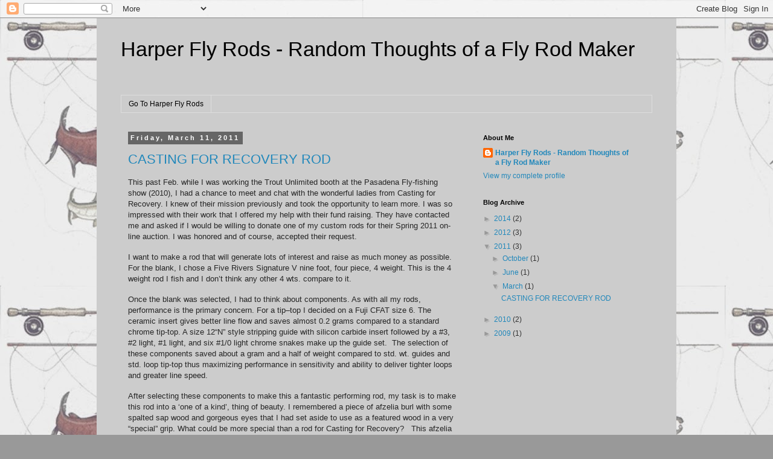

--- FILE ---
content_type: text/html; charset=UTF-8
request_url: https://harperflyrods.blogspot.com/2011/03/
body_size: 14560
content:
<!DOCTYPE html>
<html class='v2' dir='ltr' lang='en'>
<head>
<link href='https://www.blogger.com/static/v1/widgets/335934321-css_bundle_v2.css' rel='stylesheet' type='text/css'/>
<meta content='width=1100' name='viewport'/>
<meta content='text/html; charset=UTF-8' http-equiv='Content-Type'/>
<meta content='blogger' name='generator'/>
<link href='https://harperflyrods.blogspot.com/favicon.ico' rel='icon' type='image/x-icon'/>
<link href='http://harperflyrods.blogspot.com/2011/03/' rel='canonical'/>
<link rel="alternate" type="application/atom+xml" title="Harper Fly Rods - Random Thoughts of a Fly Rod Maker - Atom" href="https://harperflyrods.blogspot.com/feeds/posts/default" />
<link rel="alternate" type="application/rss+xml" title="Harper Fly Rods - Random Thoughts of a Fly Rod Maker - RSS" href="https://harperflyrods.blogspot.com/feeds/posts/default?alt=rss" />
<link rel="service.post" type="application/atom+xml" title="Harper Fly Rods - Random Thoughts of a Fly Rod Maker - Atom" href="https://draft.blogger.com/feeds/6374260586511175884/posts/default" />
<!--Can't find substitution for tag [blog.ieCssRetrofitLinks]-->
<meta content='http://harperflyrods.blogspot.com/2011/03/' property='og:url'/>
<meta content='Harper Fly Rods - Random Thoughts of a Fly Rod Maker' property='og:title'/>
<meta content='' property='og:description'/>
<title>Harper Fly Rods - Random Thoughts of a Fly Rod Maker: March 2011</title>
<style id='page-skin-1' type='text/css'><!--
/*
-----------------------------------------------
Blogger Template Style
Name:     Simple
Designer: Blogger
URL:      www.blogger.com
----------------------------------------------- */
/* Content
----------------------------------------------- */
body {
font: normal normal 12px 'Trebuchet MS', Trebuchet, Verdana, sans-serif;
color: #333333;
background: #999999 url(//1.bp.blogspot.com/-Dr6XsMj5xqE/U6nn0GF1PXI/AAAAAAAAAM0/tK_vk3A9FT4/s0/background1.jpg) repeat scroll top left;
padding: 0 0 0 0;
}
html body .region-inner {
min-width: 0;
max-width: 100%;
width: auto;
}
h2 {
font-size: 22px;
}
a:link {
text-decoration:none;
color: #2288bb;
}
a:visited {
text-decoration:none;
color: #888888;
}
a:hover {
text-decoration:underline;
color: #33aaff;
}
.body-fauxcolumn-outer .fauxcolumn-inner {
background: transparent none repeat scroll top left;
_background-image: none;
}
.body-fauxcolumn-outer .cap-top {
position: absolute;
z-index: 1;
height: 400px;
width: 100%;
}
.body-fauxcolumn-outer .cap-top .cap-left {
width: 100%;
background: transparent none repeat-x scroll top left;
_background-image: none;
}
.content-outer {
-moz-box-shadow: 0 0 0 rgba(0, 0, 0, .15);
-webkit-box-shadow: 0 0 0 rgba(0, 0, 0, .15);
-goog-ms-box-shadow: 0 0 0 #333333;
box-shadow: 0 0 0 rgba(0, 0, 0, .15);
margin-bottom: 1px;
}
.content-inner {
padding: 10px 40px;
}
.content-inner {
background-color: #cccccc;
}
/* Header
----------------------------------------------- */
.header-outer {
background: transparent none repeat-x scroll 0 -400px;
_background-image: none;
}
.Header h1 {
font: normal normal 34px 'Trebuchet MS',Trebuchet,Verdana,sans-serif;
color: #000000;
text-shadow: 0 0 0 rgba(0, 0, 0, .2);
}
.Header h1 a {
color: #000000;
}
.Header .description {
font-size: 18px;
color: #000000;
}
.header-inner .Header .titlewrapper {
padding: 22px 0;
}
.header-inner .Header .descriptionwrapper {
padding: 0 0;
}
/* Tabs
----------------------------------------------- */
.tabs-inner .section:first-child {
border-top: 0 solid #dddddd;
}
.tabs-inner .section:first-child ul {
margin-top: -1px;
border-top: 1px solid #dddddd;
border-left: 1px solid #dddddd;
border-right: 1px solid #dddddd;
}
.tabs-inner .widget ul {
background: transparent none repeat-x scroll 0 -800px;
_background-image: none;
border-bottom: 1px solid #dddddd;
margin-top: 0;
margin-left: -30px;
margin-right: -30px;
}
.tabs-inner .widget li a {
display: inline-block;
padding: .6em 1em;
font: normal normal 12px 'Trebuchet MS', Trebuchet, Verdana, sans-serif;
color: #000000;
border-left: 1px solid #cccccc;
border-right: 1px solid #dddddd;
}
.tabs-inner .widget li:first-child a {
border-left: none;
}
.tabs-inner .widget li.selected a, .tabs-inner .widget li a:hover {
color: #000000;
background-color: #eeeeee;
text-decoration: none;
}
/* Columns
----------------------------------------------- */
.main-outer {
border-top: 0 solid transparent;
}
.fauxcolumn-left-outer .fauxcolumn-inner {
border-right: 1px solid transparent;
}
.fauxcolumn-right-outer .fauxcolumn-inner {
border-left: 1px solid transparent;
}
/* Headings
----------------------------------------------- */
div.widget > h2,
div.widget h2.title {
margin: 0 0 1em 0;
font: normal bold 11px 'Trebuchet MS',Trebuchet,Verdana,sans-serif;
color: #000000;
}
/* Widgets
----------------------------------------------- */
.widget .zippy {
color: #999999;
text-shadow: 2px 2px 1px rgba(0, 0, 0, .1);
}
.widget .popular-posts ul {
list-style: none;
}
/* Posts
----------------------------------------------- */
h2.date-header {
font: normal bold 11px Arial, Tahoma, Helvetica, FreeSans, sans-serif;
}
.date-header span {
background-color: #666666;
color: #ffffff;
padding: 0.4em;
letter-spacing: 3px;
margin: inherit;
}
.main-inner {
padding-top: 35px;
padding-bottom: 65px;
}
.main-inner .column-center-inner {
padding: 0 0;
}
.main-inner .column-center-inner .section {
margin: 0 1em;
}
.post {
margin: 0 0 45px 0;
}
h3.post-title, .comments h4 {
font: normal normal 22px 'Trebuchet MS',Trebuchet,Verdana,sans-serif;
margin: .75em 0 0;
}
.post-body {
font-size: 110%;
line-height: 1.4;
position: relative;
}
.post-body img, .post-body .tr-caption-container, .Profile img, .Image img,
.BlogList .item-thumbnail img {
padding: 2px;
background: #ffffff;
border: 1px solid #eeeeee;
-moz-box-shadow: 1px 1px 5px rgba(0, 0, 0, .1);
-webkit-box-shadow: 1px 1px 5px rgba(0, 0, 0, .1);
box-shadow: 1px 1px 5px rgba(0, 0, 0, .1);
}
.post-body img, .post-body .tr-caption-container {
padding: 5px;
}
.post-body .tr-caption-container {
color: #666666;
}
.post-body .tr-caption-container img {
padding: 0;
background: transparent;
border: none;
-moz-box-shadow: 0 0 0 rgba(0, 0, 0, .1);
-webkit-box-shadow: 0 0 0 rgba(0, 0, 0, .1);
box-shadow: 0 0 0 rgba(0, 0, 0, .1);
}
.post-header {
margin: 0 0 1.5em;
line-height: 1.6;
font-size: 90%;
}
.post-footer {
margin: 20px -2px 0;
padding: 5px 10px;
color: #666666;
background-color: #eeeeee;
border-bottom: 1px solid #eeeeee;
line-height: 1.6;
font-size: 90%;
}
#comments .comment-author {
padding-top: 1.5em;
border-top: 1px solid transparent;
background-position: 0 1.5em;
}
#comments .comment-author:first-child {
padding-top: 0;
border-top: none;
}
.avatar-image-container {
margin: .2em 0 0;
}
#comments .avatar-image-container img {
border: 1px solid #eeeeee;
}
/* Comments
----------------------------------------------- */
.comments .comments-content .icon.blog-author {
background-repeat: no-repeat;
background-image: url([data-uri]);
}
.comments .comments-content .loadmore a {
border-top: 1px solid #999999;
border-bottom: 1px solid #999999;
}
.comments .comment-thread.inline-thread {
background-color: #eeeeee;
}
.comments .continue {
border-top: 2px solid #999999;
}
/* Accents
---------------------------------------------- */
.section-columns td.columns-cell {
border-left: 1px solid transparent;
}
.blog-pager {
background: transparent url(//www.blogblog.com/1kt/simple/paging_dot.png) repeat-x scroll top center;
}
.blog-pager-older-link, .home-link,
.blog-pager-newer-link {
background-color: #cccccc;
padding: 5px;
}
.footer-outer {
border-top: 1px dashed #bbbbbb;
}
/* Mobile
----------------------------------------------- */
body.mobile  {
background-size: auto;
}
.mobile .body-fauxcolumn-outer {
background: transparent none repeat scroll top left;
}
.mobile .body-fauxcolumn-outer .cap-top {
background-size: 100% auto;
}
.mobile .content-outer {
-webkit-box-shadow: 0 0 3px rgba(0, 0, 0, .15);
box-shadow: 0 0 3px rgba(0, 0, 0, .15);
}
.mobile .tabs-inner .widget ul {
margin-left: 0;
margin-right: 0;
}
.mobile .post {
margin: 0;
}
.mobile .main-inner .column-center-inner .section {
margin: 0;
}
.mobile .date-header span {
padding: 0.1em 10px;
margin: 0 -10px;
}
.mobile h3.post-title {
margin: 0;
}
.mobile .blog-pager {
background: transparent none no-repeat scroll top center;
}
.mobile .footer-outer {
border-top: none;
}
.mobile .main-inner, .mobile .footer-inner {
background-color: #cccccc;
}
.mobile-index-contents {
color: #333333;
}
.mobile-link-button {
background-color: #2288bb;
}
.mobile-link-button a:link, .mobile-link-button a:visited {
color: #ffffff;
}
.mobile .tabs-inner .section:first-child {
border-top: none;
}
.mobile .tabs-inner .PageList .widget-content {
background-color: #eeeeee;
color: #000000;
border-top: 1px solid #dddddd;
border-bottom: 1px solid #dddddd;
}
.mobile .tabs-inner .PageList .widget-content .pagelist-arrow {
border-left: 1px solid #dddddd;
}

--></style>
<style id='template-skin-1' type='text/css'><!--
body {
min-width: 960px;
}
.content-outer, .content-fauxcolumn-outer, .region-inner {
min-width: 960px;
max-width: 960px;
_width: 960px;
}
.main-inner .columns {
padding-left: 0px;
padding-right: 310px;
}
.main-inner .fauxcolumn-center-outer {
left: 0px;
right: 310px;
/* IE6 does not respect left and right together */
_width: expression(this.parentNode.offsetWidth -
parseInt("0px") -
parseInt("310px") + 'px');
}
.main-inner .fauxcolumn-left-outer {
width: 0px;
}
.main-inner .fauxcolumn-right-outer {
width: 310px;
}
.main-inner .column-left-outer {
width: 0px;
right: 100%;
margin-left: -0px;
}
.main-inner .column-right-outer {
width: 310px;
margin-right: -310px;
}
#layout {
min-width: 0;
}
#layout .content-outer {
min-width: 0;
width: 800px;
}
#layout .region-inner {
min-width: 0;
width: auto;
}
body#layout div.add_widget {
padding: 8px;
}
body#layout div.add_widget a {
margin-left: 32px;
}
--></style>
<style>
    body {background-image:url(\/\/1.bp.blogspot.com\/-Dr6XsMj5xqE\/U6nn0GF1PXI\/AAAAAAAAAM0\/tK_vk3A9FT4\/s0\/background1.jpg);}
    
@media (max-width: 200px) { body {background-image:url(\/\/1.bp.blogspot.com\/-Dr6XsMj5xqE\/U6nn0GF1PXI\/AAAAAAAAAM0\/tK_vk3A9FT4\/w200\/background1.jpg);}}
@media (max-width: 400px) and (min-width: 201px) { body {background-image:url(\/\/1.bp.blogspot.com\/-Dr6XsMj5xqE\/U6nn0GF1PXI\/AAAAAAAAAM0\/tK_vk3A9FT4\/w400\/background1.jpg);}}
@media (max-width: 800px) and (min-width: 401px) { body {background-image:url(\/\/1.bp.blogspot.com\/-Dr6XsMj5xqE\/U6nn0GF1PXI\/AAAAAAAAAM0\/tK_vk3A9FT4\/w800\/background1.jpg);}}
@media (max-width: 1200px) and (min-width: 801px) { body {background-image:url(\/\/1.bp.blogspot.com\/-Dr6XsMj5xqE\/U6nn0GF1PXI\/AAAAAAAAAM0\/tK_vk3A9FT4\/w1200\/background1.jpg);}}
/* Last tag covers anything over one higher than the previous max-size cap. */
@media (min-width: 1201px) { body {background-image:url(\/\/1.bp.blogspot.com\/-Dr6XsMj5xqE\/U6nn0GF1PXI\/AAAAAAAAAM0\/tK_vk3A9FT4\/w1600\/background1.jpg);}}
  </style>
<link href='https://draft.blogger.com/dyn-css/authorization.css?targetBlogID=6374260586511175884&amp;zx=dd925999-bf76-43df-8c96-c1ffd6fd3ba4' media='none' onload='if(media!=&#39;all&#39;)media=&#39;all&#39;' rel='stylesheet'/><noscript><link href='https://draft.blogger.com/dyn-css/authorization.css?targetBlogID=6374260586511175884&amp;zx=dd925999-bf76-43df-8c96-c1ffd6fd3ba4' rel='stylesheet'/></noscript>
<meta name='google-adsense-platform-account' content='ca-host-pub-1556223355139109'/>
<meta name='google-adsense-platform-domain' content='blogspot.com'/>

</head>
<body class='loading variant-simplysimple'>
<div class='navbar section' id='navbar' name='Navbar'><div class='widget Navbar' data-version='1' id='Navbar1'><script type="text/javascript">
    function setAttributeOnload(object, attribute, val) {
      if(window.addEventListener) {
        window.addEventListener('load',
          function(){ object[attribute] = val; }, false);
      } else {
        window.attachEvent('onload', function(){ object[attribute] = val; });
      }
    }
  </script>
<div id="navbar-iframe-container"></div>
<script type="text/javascript" src="https://apis.google.com/js/platform.js"></script>
<script type="text/javascript">
      gapi.load("gapi.iframes:gapi.iframes.style.bubble", function() {
        if (gapi.iframes && gapi.iframes.getContext) {
          gapi.iframes.getContext().openChild({
              url: 'https://draft.blogger.com/navbar/6374260586511175884?origin\x3dhttps://harperflyrods.blogspot.com',
              where: document.getElementById("navbar-iframe-container"),
              id: "navbar-iframe"
          });
        }
      });
    </script><script type="text/javascript">
(function() {
var script = document.createElement('script');
script.type = 'text/javascript';
script.src = '//pagead2.googlesyndication.com/pagead/js/google_top_exp.js';
var head = document.getElementsByTagName('head')[0];
if (head) {
head.appendChild(script);
}})();
</script>
</div></div>
<div class='body-fauxcolumns'>
<div class='fauxcolumn-outer body-fauxcolumn-outer'>
<div class='cap-top'>
<div class='cap-left'></div>
<div class='cap-right'></div>
</div>
<div class='fauxborder-left'>
<div class='fauxborder-right'></div>
<div class='fauxcolumn-inner'>
</div>
</div>
<div class='cap-bottom'>
<div class='cap-left'></div>
<div class='cap-right'></div>
</div>
</div>
</div>
<div class='content'>
<div class='content-fauxcolumns'>
<div class='fauxcolumn-outer content-fauxcolumn-outer'>
<div class='cap-top'>
<div class='cap-left'></div>
<div class='cap-right'></div>
</div>
<div class='fauxborder-left'>
<div class='fauxborder-right'></div>
<div class='fauxcolumn-inner'>
</div>
</div>
<div class='cap-bottom'>
<div class='cap-left'></div>
<div class='cap-right'></div>
</div>
</div>
</div>
<div class='content-outer'>
<div class='content-cap-top cap-top'>
<div class='cap-left'></div>
<div class='cap-right'></div>
</div>
<div class='fauxborder-left content-fauxborder-left'>
<div class='fauxborder-right content-fauxborder-right'></div>
<div class='content-inner'>
<header>
<div class='header-outer'>
<div class='header-cap-top cap-top'>
<div class='cap-left'></div>
<div class='cap-right'></div>
</div>
<div class='fauxborder-left header-fauxborder-left'>
<div class='fauxborder-right header-fauxborder-right'></div>
<div class='region-inner header-inner'>
<div class='header section' id='header' name='Header'><div class='widget Header' data-version='1' id='Header1'>
<div id='header-inner'>
<div class='titlewrapper'>
<h1 class='title'>
<a href='https://harperflyrods.blogspot.com/'>
Harper Fly Rods - Random Thoughts of a Fly Rod Maker
</a>
</h1>
</div>
<div class='descriptionwrapper'>
<p class='description'><span>
</span></p>
</div>
</div>
</div></div>
</div>
</div>
<div class='header-cap-bottom cap-bottom'>
<div class='cap-left'></div>
<div class='cap-right'></div>
</div>
</div>
</header>
<div class='tabs-outer'>
<div class='tabs-cap-top cap-top'>
<div class='cap-left'></div>
<div class='cap-right'></div>
</div>
<div class='fauxborder-left tabs-fauxborder-left'>
<div class='fauxborder-right tabs-fauxborder-right'></div>
<div class='region-inner tabs-inner'>
<div class='tabs section' id='crosscol' name='Cross-Column'><div class='widget LinkList' data-version='1' id='LinkList1'>
<h2>Go Back To the Main Site</h2>
<div class='widget-content'>
<ul>
<li><a href='http://harperflyrods.com'>Go To Harper Fly Rods</a></li>
</ul>
<div class='clear'></div>
</div>
</div></div>
<div class='tabs no-items section' id='crosscol-overflow' name='Cross-Column 2'></div>
</div>
</div>
<div class='tabs-cap-bottom cap-bottom'>
<div class='cap-left'></div>
<div class='cap-right'></div>
</div>
</div>
<div class='main-outer'>
<div class='main-cap-top cap-top'>
<div class='cap-left'></div>
<div class='cap-right'></div>
</div>
<div class='fauxborder-left main-fauxborder-left'>
<div class='fauxborder-right main-fauxborder-right'></div>
<div class='region-inner main-inner'>
<div class='columns fauxcolumns'>
<div class='fauxcolumn-outer fauxcolumn-center-outer'>
<div class='cap-top'>
<div class='cap-left'></div>
<div class='cap-right'></div>
</div>
<div class='fauxborder-left'>
<div class='fauxborder-right'></div>
<div class='fauxcolumn-inner'>
</div>
</div>
<div class='cap-bottom'>
<div class='cap-left'></div>
<div class='cap-right'></div>
</div>
</div>
<div class='fauxcolumn-outer fauxcolumn-left-outer'>
<div class='cap-top'>
<div class='cap-left'></div>
<div class='cap-right'></div>
</div>
<div class='fauxborder-left'>
<div class='fauxborder-right'></div>
<div class='fauxcolumn-inner'>
</div>
</div>
<div class='cap-bottom'>
<div class='cap-left'></div>
<div class='cap-right'></div>
</div>
</div>
<div class='fauxcolumn-outer fauxcolumn-right-outer'>
<div class='cap-top'>
<div class='cap-left'></div>
<div class='cap-right'></div>
</div>
<div class='fauxborder-left'>
<div class='fauxborder-right'></div>
<div class='fauxcolumn-inner'>
</div>
</div>
<div class='cap-bottom'>
<div class='cap-left'></div>
<div class='cap-right'></div>
</div>
</div>
<!-- corrects IE6 width calculation -->
<div class='columns-inner'>
<div class='column-center-outer'>
<div class='column-center-inner'>
<div class='main section' id='main' name='Main'><div class='widget Blog' data-version='1' id='Blog1'>
<div class='blog-posts hfeed'>

          <div class="date-outer">
        
<h2 class='date-header'><span>Friday, March 11, 2011</span></h2>

          <div class="date-posts">
        
<div class='post-outer'>
<div class='post hentry uncustomized-post-template' itemprop='blogPost' itemscope='itemscope' itemtype='http://schema.org/BlogPosting'>
<meta content='https://blogger.googleusercontent.com/img/b/R29vZ2xl/AVvXsEg7XtQqa67UCIyHxsD_uEVfoJI630kTjWyJpxz31oBb_D83MNd9QFg0lrLkOQBvkEaJen4bjfUwxbWR3Oj1OwOXW5l-gfBZ6FVwFr5ZfP-NrduM7qnvb8VIzwZrgUdBuQwc_O5oxoWT_3hS/s1600/1.jpg' itemprop='image_url'/>
<meta content='6374260586511175884' itemprop='blogId'/>
<meta content='5601543859146081056' itemprop='postId'/>
<a name='5601543859146081056'></a>
<h3 class='post-title entry-title' itemprop='name'>
<a href='https://harperflyrods.blogspot.com/2014/06/casting-for-recovery-rod.html'>CASTING FOR RECOVERY ROD</a>
</h3>
<div class='post-header'>
<div class='post-header-line-1'></div>
</div>
<div class='post-body entry-content' id='post-body-5601543859146081056' itemprop='description articleBody'>
<div class="MsoNormal" style="margin-bottom: 12.0pt; mso-layout-grid-align: none; mso-pagination: none; text-autospace: none;">
<span style="color: #262626; font-family: Arial; mso-bidi-font-family: Arial;">This past Feb. while I was working the Trout Unlimited
booth at the Pasadena Fly-fishing show (2010), I had a chance to meet and chat with
the wonderful ladies from Casting for Recovery. I knew of their mission
previously and took the opportunity to learn more. I was so impressed with
their work that I offered my help with their fund raising. They have contacted
me and asked if I would be willing to donate one of my custom rods for their
Spring 2011 on-line auction. I was honored and of course, accepted their
request.&nbsp;</span><span style="color: #262626; font-family: Verdana; mso-bidi-font-family: Verdana;"><o:p></o:p></span></div>
<div class="MsoNormal" style="margin-bottom: 12.0pt; mso-layout-grid-align: none; mso-pagination: none; text-autospace: none;">
<span style="color: #262626; font-family: Arial; mso-bidi-font-family: Arial;">I want to make a rod that will generate lots of interest
and raise as much money as possible. For the blank, I chose a Five Rivers
Signature V nine foot, four piece, 4 weight. This is the 4 weight rod I fish
and I don&#8217;t think any other 4 wts. compare to it.&nbsp;</span><span style="color: #262626; font-family: Verdana; mso-bidi-font-family: Verdana;"><o:p></o:p></span></div>
<div class="MsoNormal" style="margin-bottom: 12.0pt; mso-layout-grid-align: none; mso-pagination: none; text-autospace: none;">
<span style="color: #262626; font-family: Arial; mso-bidi-font-family: Arial;">Once the blank was selected, I had to think about
components. As with all my rods, performance is the primary concern. For a
tip&#8211;top I decided on a Fuji CFAT size 6. The ceramic insert gives better line
flow and saves almost 0.2 grams compared to a standard chrome tip-top. A size
12&#8220;N&#8221; style stripping guide with silicon carbide insert followed by a #3, #2
light, #1 light, and six #1/0 light chrome snakes make up the guide set.&nbsp;
The selection of these components saved about a gram and a half of weight compared
to std. wt. guides and std. loop tip-top thus maximizing performance in
sensitivity and ability to deliver tighter loops and greater line speed.&nbsp;</span><span style="color: #262626; font-family: Verdana; mso-bidi-font-family: Verdana;"><o:p></o:p></span></div>
<div class="MsoNormal" style="margin-bottom: 12.0pt; mso-layout-grid-align: none; mso-pagination: none; text-autospace: none;">
<span style="color: #262626; font-family: Arial; mso-bidi-font-family: Arial;">After selecting these components to make this a fantastic
performing rod, my task is to make this rod into a &#8216;one of a kind&#8217;, thing of
beauty. I remembered a piece of afzelia burl with some spalted sap wood and
gorgeous eyes that I had set aside to use as a featured wood in a very
&#8220;special&#8221; grip. What could be more special than a rod for Casting for Recovery?&nbsp;&nbsp;
This afzelia sap wood was combined with amboyna burl, buffalo horn and ivory to
make the grip and reel seat.</span><span style="color: #262626; font-family: Verdana; mso-bidi-font-family: Verdana;"><o:p></o:p></span></div>
<div class="MsoNormal" style="margin-bottom: 12.0pt; mso-layout-grid-align: none; mso-pagination: none; text-autospace: none;">
<br /></div>
<div class="separator" style="clear: both; text-align: center;">
<a href="https://blogger.googleusercontent.com/img/b/R29vZ2xl/AVvXsEg7XtQqa67UCIyHxsD_uEVfoJI630kTjWyJpxz31oBb_D83MNd9QFg0lrLkOQBvkEaJen4bjfUwxbWR3Oj1OwOXW5l-gfBZ6FVwFr5ZfP-NrduM7qnvb8VIzwZrgUdBuQwc_O5oxoWT_3hS/s1600/1.jpg" imageanchor="1" style="clear: left; float: left; margin-bottom: 1em; margin-right: 1em;"><img border="0" height="426" src="https://blogger.googleusercontent.com/img/b/R29vZ2xl/AVvXsEg7XtQqa67UCIyHxsD_uEVfoJI630kTjWyJpxz31oBb_D83MNd9QFg0lrLkOQBvkEaJen4bjfUwxbWR3Oj1OwOXW5l-gfBZ6FVwFr5ZfP-NrduM7qnvb8VIzwZrgUdBuQwc_O5oxoWT_3hS/s1600/1.jpg" width="640" /></a></div>
<br />
<div class="MsoNormal" style="margin-bottom: 12.0pt; mso-layout-grid-align: none; mso-pagination: none; text-autospace: none;">
<span style="color: #262626; font-family: Arial; mso-bidi-font-family: Arial;">&nbsp;The grip was glued on the blank and after several
days of consideration, I have selected thread colors of medium brown and
metallic gold for the wraps</span></div>
<div class="MsoNormal" style="margin-bottom: 12.0pt; mso-layout-grid-align: none; mso-pagination: none; text-autospace: none;">
<br /></div>
<div class="separator" style="clear: both; text-align: center;">
<a href="https://blogger.googleusercontent.com/img/b/R29vZ2xl/AVvXsEhN0qm0bNwZ-yRCKrVqPLQcIheTg5c90FyWMgu28cjXcs3t45QJQJZP-379bKTCUcs0j3eeqiNlfUggOn6ixYl0KCFgf0BV6m2YvRB_69B-9kV5JM2s8SGfR_4AoxFyt2zIh4h01m482VII/s1600/2.jpg" imageanchor="1" style="clear: left; float: left; margin-bottom: 1em; margin-right: 1em;"><img border="0" height="426" src="https://blogger.googleusercontent.com/img/b/R29vZ2xl/AVvXsEhN0qm0bNwZ-yRCKrVqPLQcIheTg5c90FyWMgu28cjXcs3t45QJQJZP-379bKTCUcs0j3eeqiNlfUggOn6ixYl0KCFgf0BV6m2YvRB_69B-9kV5JM2s8SGfR_4AoxFyt2zIh4h01m482VII/s1600/2.jpg" width="640" /></a></div>
<span style="color: #262626; font-family: Verdana; mso-bidi-font-family: Verdana;"><o:p></o:p></span><br />
<div class="MsoNormal" style="margin-bottom: 12.0pt; mso-layout-grid-align: none; mso-pagination: none; text-autospace: none;">
<span style="color: #262626; font-family: Arial; mso-bidi-font-family: Arial;">More to come as the build of this beautiful rod continues.</span><span style="color: #262626; font-family: Verdana; mso-bidi-font-family: Verdana;"><o:p></o:p></span></div>
<div class="separator" style="clear: both; text-align: center;">
</div>
<div class="MsoNormal" style="margin-bottom: 12.0pt; mso-layout-grid-align: none; mso-pagination: none; text-autospace: none;">
<br /></div>
<div class="MsoNormal" style="margin-bottom: 12.0pt; mso-layout-grid-align: none; mso-pagination: none; text-autospace: none;">
<span style="color: #262626; font-family: Arial; mso-bidi-font-family: Arial;">I had all the components assembled Fri. so decided to
build the rod this weekend. Fri. night the guide placement was determined and
marked on the rod and the spine was found for each section. I took the time to
do the guide foot prep and glue on the tip-top. Got up Sat morn. Had my coffee,
read the news and was ready to wrap. I decided on a 2 wrap gold inlay in the
center of each guide foot wrap</span><span style="color: #262626; font-family: Arial;">&nbsp;</span></div>
<div class="separator" style="clear: both; text-align: center;">
<a href="https://blogger.googleusercontent.com/img/b/R29vZ2xl/AVvXsEhyK-qHJdfYLwNYGjJZRutIrtoRnv0GTQzwTbRvHKD-qwBMBH2Jq_5YXIeyovF3ZA8-JJAX3I9fXMJSqNkV_Cf1Xma1YD9JV1iT-psTn-JhyphenhyphenPX2JsC7qrrKcJVgsOt5qIPcFcV3h1mX5T3G/s1600/3.jpg" imageanchor="1" style="clear: left; float: left; margin-bottom: 1em; margin-right: 1em;"><img border="0" height="426" src="https://blogger.googleusercontent.com/img/b/R29vZ2xl/AVvXsEhyK-qHJdfYLwNYGjJZRutIrtoRnv0GTQzwTbRvHKD-qwBMBH2Jq_5YXIeyovF3ZA8-JJAX3I9fXMJSqNkV_Cf1Xma1YD9JV1iT-psTn-JhyphenhyphenPX2JsC7qrrKcJVgsOt5qIPcFcV3h1mX5T3G/s1600/3.jpg" width="640" /></a></div>
<div class="MsoNormal" style="margin-bottom: 12.0pt; mso-layout-grid-align: none; mso-pagination: none; text-autospace: none;">
<span style="color: #262626; font-family: Arial;"><br /></span></div>
<div class="MsoNormal" style="margin-bottom: 12.0pt; mso-layout-grid-align: none; mso-pagination: none; text-autospace: none;">
<span style="color: #262626; font-family: Arial; mso-bidi-font-family: Arial;">The ferrule wrap and butt wrap design would have a 4 wrap
spiral (because this is a 4 wt rod) located between two 3 thread bands of gold
thread.<o:p></o:p></span></div>
<div class="separator" style="clear: both; text-align: center;">
<a href="https://blogger.googleusercontent.com/img/b/R29vZ2xl/AVvXsEiIuY_9L9_hm8T0I4ijmfKL4f8_nH5AIV3R7O4mf6FHUpgN-a4gSJ-H7xTFbueF143kTv97wl4lJUAhUqrbsVxeJbS3I1l1Mg2pmSG_9Ja0idh99Np1yI9rUK9c7fyEtaX11N8wMHo3GcCP/s1600/4.jpg" imageanchor="1" style="clear: left; float: left; margin-bottom: 1em; margin-right: 1em;"><img border="0" height="426" src="https://blogger.googleusercontent.com/img/b/R29vZ2xl/AVvXsEiIuY_9L9_hm8T0I4ijmfKL4f8_nH5AIV3R7O4mf6FHUpgN-a4gSJ-H7xTFbueF143kTv97wl4lJUAhUqrbsVxeJbS3I1l1Mg2pmSG_9Ja0idh99Np1yI9rUK9c7fyEtaX11N8wMHo3GcCP/s1600/4.jpg" width="640" /></a></div>
<div class="MsoNormal" style="margin-bottom: 12.0pt; mso-layout-grid-align: none; mso-pagination: none; text-autospace: none;">
<br /></div>
<div class="MsoNormal" style="margin-bottom: 12.0pt; mso-layout-grid-align: none; mso-pagination: none; text-autospace: none;">
<span style="color: #262626; font-family: Arial; mso-bidi-font-family: Arial;">Watched some great basketball and got all the thread work
done by late afternoon. Then it was time to think about the feather inlay.</span></div>
<div class="MsoNormal" style="margin-bottom: 12.0pt; mso-layout-grid-align: none; mso-pagination: none; text-autospace: none;">
<span style="color: #262626; font-family: Arial; mso-bidi-font-family: Arial;">I have to think about the design for a while.</span><span style="color: #262626; font-family: Arial;">&nbsp;</span></div>
<div class="MsoNormal" style="margin-bottom: 12.0pt; mso-layout-grid-align: none; mso-pagination: none; text-autospace: none;">
<span style="color: #262626; font-family: Arial; mso-bidi-font-family: Arial;">About 9:00 pm wandered back into my office looked at my
thread work, did a little more burnishing, and had to plan the feather inlay.
Got the feathers out to study again. A pattern began to develop which involved
feathers from the Amherst pheasant, Peacock pheasant, and of course the Jungle
Cock.<o:p></o:p></span></div>
<div class="separator" style="clear: both; text-align: center;">
<a href="https://blogger.googleusercontent.com/img/b/R29vZ2xl/AVvXsEjEGdPVQN5Os5t1xx82hT2wnicgcHpxBHMRF3A9OGyvgHq_9WPcAlJd3qOdpjxlCtcRKZdC4qG_UEV8TdVfsoUbnsz8jarNY330KiIB7uPE1iLNvxgrBapOxxouTSyeo_Amamk8W3_pbtfz/s1600/5.jpg" imageanchor="1" style="clear: left; float: left; margin-bottom: 1em; margin-right: 1em;"><img border="0" height="426" src="https://blogger.googleusercontent.com/img/b/R29vZ2xl/AVvXsEjEGdPVQN5Os5t1xx82hT2wnicgcHpxBHMRF3A9OGyvgHq_9WPcAlJd3qOdpjxlCtcRKZdC4qG_UEV8TdVfsoUbnsz8jarNY330KiIB7uPE1iLNvxgrBapOxxouTSyeo_Amamk8W3_pbtfz/s1600/5.jpg" width="640" /></a></div>
<div class="MsoNormal" style="margin-bottom: 12.0pt; mso-layout-grid-align: none; mso-pagination: none; text-autospace: none;">
<span style="color: #262626; font-family: Arial; mso-bidi-font-family: Arial;"><br /></span></div>
<div class="MsoNormal" style="margin-bottom: 12.0pt; mso-layout-grid-align: none; mso-pagination: none; text-autospace: none;">
<span style="color: #262626; font-family: Arial; mso-bidi-font-family: Arial;">The feathers selected were Peacock Pheasant eye, Jungle
cock flank feather, Amherst Pheasant neck hackle feather and rump feather and
4(because it&#8217;s a 4 wt) jungle cock eyes. It was now about 11:00 pm and decided
to go to bed because the next step would take about 4 hours.&nbsp;&nbsp;<o:p></o:p></span></div>
<div class="separator" style="clear: both; text-align: center;">
<a href="https://blogger.googleusercontent.com/img/b/R29vZ2xl/AVvXsEj3pfjfVeT9fTmr6wl-ih0QnmD_OL1JBiA7HtKYylsp-N10d93-kduF70O_0Vvj3yMsuj5jgUz_VjRbgnOM_m2g2jCxyX6bxzx5tGFNocZg8-MWxXECftTJSs2UPVJSVIQyx2nzJ6yeptgz/s1600/6.jpg" imageanchor="1" style="clear: left; float: left; margin-bottom: 1em; margin-right: 1em;"><img border="0" height="426" src="https://blogger.googleusercontent.com/img/b/R29vZ2xl/AVvXsEj3pfjfVeT9fTmr6wl-ih0QnmD_OL1JBiA7HtKYylsp-N10d93-kduF70O_0Vvj3yMsuj5jgUz_VjRbgnOM_m2g2jCxyX6bxzx5tGFNocZg8-MWxXECftTJSs2UPVJSVIQyx2nzJ6yeptgz/s1600/6.jpg" width="640" /></a></div>
<div class="MsoNormal" style="margin-bottom: 12.0pt; mso-layout-grid-align: none; mso-pagination: none; text-autospace: none;">
<span style="color: #262626; font-family: Arial;">&nbsp;</span><span style="color: #262626; font-family: Arial;">Got up Sun morn, had my coffee, read the news, checked my
e-mail, watched Meet the Press, and started the inlay.</span></div>
<div class="MsoNormal" style="margin-bottom: 12.0pt; mso-layout-grid-align: none; mso-pagination: none; text-autospace: none;">
<br /></div>
<div class="separator" style="clear: both; text-align: center;">
<a href="https://blogger.googleusercontent.com/img/b/R29vZ2xl/AVvXsEhwjNlHEE4G3rHPoq04y_QSaX7CwgdqoLk2IBeRqRvU_3MHc-Gej0hF9medgmWwu4XyCLFPclKH84YDvawsU41WYYuWX5OqPrguE3_A1Ovzr6cksxj4KH_YPrmII7LFwgVewVpCfeqlJv8W/s1600/7.jpg" imageanchor="1" style="clear: left; float: left; margin-bottom: 1em; margin-right: 1em;"><img border="0" height="426" src="https://blogger.googleusercontent.com/img/b/R29vZ2xl/AVvXsEhwjNlHEE4G3rHPoq04y_QSaX7CwgdqoLk2IBeRqRvU_3MHc-Gej0hF9medgmWwu4XyCLFPclKH84YDvawsU41WYYuWX5OqPrguE3_A1Ovzr6cksxj4KH_YPrmII7LFwgVewVpCfeqlJv8W/s1600/7.jpg" width="640" /></a></div>
<o:p></o:p><br />
<div class="MsoNormal" style="margin-bottom: 12.0pt; mso-layout-grid-align: none; mso-pagination: none; text-autospace: none;">
<span style="color: #262626; font-family: Arial; mso-bidi-font-family: Arial;">First the Jungle cock flank feather was applied to the
blank and allowed dry.<o:p></o:p></span></div>
<div class="MsoNormal" style="margin-bottom: 12.0pt; mso-layout-grid-align: none; mso-pagination: none; text-autospace: none;">
<br /></div>
<div class="separator" style="clear: both; text-align: center;">
<a href="https://blogger.googleusercontent.com/img/b/R29vZ2xl/AVvXsEheVwVJDC_zuIUr4CIuWQc8CxBU-bbATJl-a4-xe4mvCBuBveSbHPfjG6Xg90H57aTG1iMw11R5b5vZMlw3bp_8sQlwalDlQxHB_vdOr2s2VUGSTk2glwmoVscdG2Jt6b2sTm0EROMRcLLI/s1600/8.jpg" imageanchor="1" style="clear: left; float: left; margin-bottom: 1em; margin-right: 1em;"><img border="0" height="426" src="https://blogger.googleusercontent.com/img/b/R29vZ2xl/AVvXsEheVwVJDC_zuIUr4CIuWQc8CxBU-bbATJl-a4-xe4mvCBuBveSbHPfjG6Xg90H57aTG1iMw11R5b5vZMlw3bp_8sQlwalDlQxHB_vdOr2s2VUGSTk2glwmoVscdG2Jt6b2sTm0EROMRcLLI/s1600/8.jpg" width="640" /></a></div>
<o:p></o:p><br />
<div class="MsoNormal" style="margin-bottom: 12.0pt; mso-layout-grid-align: none; mso-pagination: none; text-autospace: none;">
<span style="color: #262626; font-family: Arial; mso-bidi-font-family: Arial;">Then the Amherst neck hackle feather was applied and
allowed to dry.<o:p></o:p></span></div>
<div class="separator" style="clear: both; text-align: center;">
<a href="https://blogger.googleusercontent.com/img/b/R29vZ2xl/AVvXsEjP9B61rI9gLsinQ561Ha67g-QHHZWISgibw4IAbukGzNdPZw5TxVMUArbz78hr-UtM6hQFRfJmIIScvskF0ReSvx-GJBPRdLI2WoDnD_6tu2EoyKvtZGyP0b2z6iQ4voK96qTceHRoHh0_/s1600/9.jpg" imageanchor="1" style="clear: left; float: left; margin-bottom: 1em; margin-right: 1em;"><img border="0" height="426" src="https://blogger.googleusercontent.com/img/b/R29vZ2xl/AVvXsEjP9B61rI9gLsinQ561Ha67g-QHHZWISgibw4IAbukGzNdPZw5TxVMUArbz78hr-UtM6hQFRfJmIIScvskF0ReSvx-GJBPRdLI2WoDnD_6tu2EoyKvtZGyP0b2z6iQ4voK96qTceHRoHh0_/s1600/9.jpg" width="640" /><span style="color: #262626; font-family: Arial;">&nbsp;</span></a></div>
<div class="MsoNormal" style="margin-bottom: 12.0pt; mso-layout-grid-align: none; mso-pagination: none; text-autospace: none;">
<span style="color: #262626; font-family: Arial; mso-bidi-font-family: Arial;">Then the Amherst rump feather was applied and allowed to
dry.<o:p></o:p></span></div>
<div class="separator" style="clear: both; text-align: center;">
<a href="https://blogger.googleusercontent.com/img/b/R29vZ2xl/AVvXsEgepyUznrIPDeiHtAVgxrhgxQqXP7HGupwM1rp1Hs_IxKJwRRKp6-iW-VHK3pUjP9LrTI4hXx1GnBUa-j5fRVYWB_wVBQ_vLLHt_CfDvBcYU9vywrRoq0nVnUO5hzvbXMYL9HPnAytyPe0p/s1600/10.jpg" imageanchor="1" style="clear: left; float: left; margin-bottom: 1em; margin-right: 1em;"><img border="0" height="426" src="https://blogger.googleusercontent.com/img/b/R29vZ2xl/AVvXsEgepyUznrIPDeiHtAVgxrhgxQqXP7HGupwM1rp1Hs_IxKJwRRKp6-iW-VHK3pUjP9LrTI4hXx1GnBUa-j5fRVYWB_wVBQ_vLLHt_CfDvBcYU9vywrRoq0nVnUO5hzvbXMYL9HPnAytyPe0p/s1600/10.jpg" width="640" /></a></div>
<div class="MsoNormal" style="margin-bottom: 12.0pt; mso-layout-grid-align: none; mso-pagination: none; text-autospace: none;">
<span style="color: #262626; font-family: Arial; mso-bidi-font-family: Arial;">&nbsp;</span><span style="color: #262626; font-family: Arial;">Then the Peacock Pheasant eye was applied and allowed to
dry.</span></div>
<div class="separator" style="clear: both; text-align: center;">
<a href="https://blogger.googleusercontent.com/img/b/R29vZ2xl/AVvXsEiadPydEAfE_XL77mjZXczc87-w3hxBw7XXts13cxDRCjrLQ2XfMf3XVbCHijqUIgHtpe1FFUl4udVR9OKy6Pzj8HCkU3JLfWG35KxHC63iEc4Aj0VVFbFKh_Pnb-E4T1YIN4ypxPzdPpD8/s1600/11.jpg" imageanchor="1" style="clear: left; float: left; margin-bottom: 1em; margin-right: 1em;"><img border="0" height="426" src="https://blogger.googleusercontent.com/img/b/R29vZ2xl/AVvXsEiadPydEAfE_XL77mjZXczc87-w3hxBw7XXts13cxDRCjrLQ2XfMf3XVbCHijqUIgHtpe1FFUl4udVR9OKy6Pzj8HCkU3JLfWG35KxHC63iEc4Aj0VVFbFKh_Pnb-E4T1YIN4ypxPzdPpD8/s1600/11.jpg" width="640" /></a></div>
<div class="MsoNormal" style="margin-bottom: 12.0pt; mso-layout-grid-align: none; mso-pagination: none; text-autospace: none;">
<span style="color: #262626; font-family: Arial;"><br /></span></div>
<div class="MsoNormal" style="margin-bottom: 12.0pt; mso-layout-grid-align: none; mso-pagination: none; text-autospace: none;">
<span style="color: #262626; font-family: Arial; mso-bidi-font-family: Arial;">The first set of jungle cock eyes were applied and allowed
to dry</span></div>
<div class="separator" style="clear: both; text-align: center;">
<a href="https://blogger.googleusercontent.com/img/b/R29vZ2xl/AVvXsEjbkUH57HktpTl0MlesToCbgFr5K2ppdblNZcKWVyN0VXlD2YyDPAPgvWNIAU1jetQAiEd-FakSTERUSaGysbMHOC2bJEkDk_Old_Sep4GHPTbUb6ZcbMFVEpM9W8TRRNAG8AsyyFJv9wEu/s1600/12.jpg" imageanchor="1" style="clear: left; float: left; margin-bottom: 1em; margin-right: 1em;"><img border="0" height="426" src="https://blogger.googleusercontent.com/img/b/R29vZ2xl/AVvXsEjbkUH57HktpTl0MlesToCbgFr5K2ppdblNZcKWVyN0VXlD2YyDPAPgvWNIAU1jetQAiEd-FakSTERUSaGysbMHOC2bJEkDk_Old_Sep4GHPTbUb6ZcbMFVEpM9W8TRRNAG8AsyyFJv9wEu/s1600/12.jpg" width="640" /></a></div>
<div class="MsoNormal" style="margin-bottom: 12.0pt; mso-layout-grid-align: none; mso-pagination: none; text-autospace: none;">
<span style="color: #262626; font-family: Arial; mso-bidi-font-family: Arial;"><br /></span></div>
<div class="MsoNormal" style="margin-bottom: 12.0pt; mso-layout-grid-align: none; mso-pagination: none; text-autospace: none;">
<span style="color: #262626; font-family: Arial; mso-bidi-font-family: Arial;">And finally the last set of jungle cock eyes were added.</span></div>
<div class="MsoNormal" style="margin-bottom: 12.0pt; mso-layout-grid-align: none; mso-pagination: none; text-autospace: none;">
<span style="color: #262626; font-family: Arial; mso-bidi-font-family: Arial;">I completed the inlay and got to watch Duke and Ohio St.
win their conference tournaments and the NCCA tournament brackets announced.
Now all have to add are couple coats of CP to the entire inlay allow it to dry
over night, apply thread finish and attach the reel seat.&nbsp;<o:p></o:p></span></div>
<div class="MsoNormal" style="margin-bottom: 12.0pt; mso-layout-grid-align: none; mso-pagination: none; text-autospace: none;">
<span style="color: #262626; font-family: Arial; mso-bidi-font-family: Arial;">2 coats of flex coat lite were applied to the guide and
ferrule wraps.<o:p></o:p></span></div>
<div class="MsoNormal" style="margin-bottom: 12.0pt; mso-layout-grid-align: none; mso-pagination: none; text-autospace: none;">
<br /></div>
<div class="separator" style="clear: both; text-align: center;">
<a href="https://blogger.googleusercontent.com/img/b/R29vZ2xl/AVvXsEiud8pEfc9TuuP5Hgh4l2lX5yJVtd1HYupu2mpce2Q0eXmOIwETy-6uCfvZLTrJisfkUhyyIPepclS0iL_W1LteJ9mHEizjmua8Fi8aoRVFivef4V5FmwJaScM4qjlMOxYdQdmZ5xxUjU16/s1600/13.jpg" imageanchor="1" style="clear: left; float: left; margin-bottom: 1em; margin-right: 1em;"><img border="0" height="426" src="https://blogger.googleusercontent.com/img/b/R29vZ2xl/AVvXsEiud8pEfc9TuuP5Hgh4l2lX5yJVtd1HYupu2mpce2Q0eXmOIwETy-6uCfvZLTrJisfkUhyyIPepclS0iL_W1LteJ9mHEizjmua8Fi8aoRVFivef4V5FmwJaScM4qjlMOxYdQdmZ5xxUjU16/s1600/13.jpg" width="640" /></a></div>
<br />
<div class="MsoNormal" style="margin-bottom: 12.0pt; mso-layout-grid-align: none; mso-pagination: none; text-autospace: none;">
<span style="color: #262626; font-family: Arial; mso-bidi-font-family: Arial;">And to the feather inlay.<o:p></o:p></span></div>
<div class="separator" style="clear: both; text-align: center;">
<a href="https://blogger.googleusercontent.com/img/b/R29vZ2xl/AVvXsEi0o_Hg2c6OQYd9Pq353ZTUDLY1RGZ8lt2BSwUwdh3D3P0LkQPqMUZoXuxYCXZqRfG0NqViaIK9yoaT53Q0tCNWO7-toE38k8_o3m1KxwjojIMkua8bji0TAT_909S_jsCpVZcID6_8MzR9/s1600/14.jpg" imageanchor="1" style="clear: left; float: left; margin-bottom: 1em; margin-right: 1em;"><img border="0" height="426" src="https://blogger.googleusercontent.com/img/b/R29vZ2xl/AVvXsEi0o_Hg2c6OQYd9Pq353ZTUDLY1RGZ8lt2BSwUwdh3D3P0LkQPqMUZoXuxYCXZqRfG0NqViaIK9yoaT53Q0tCNWO7-toE38k8_o3m1KxwjojIMkua8bji0TAT_909S_jsCpVZcID6_8MzR9/s1600/14.jpg" width="640" /></a></div>
<div class="MsoNormal" style="margin-bottom: 12.0pt; mso-layout-grid-align: none; mso-pagination: none; text-autospace: none;">
<br /></div>
<div class="MsoNormal" style="margin-bottom: 12.0pt; mso-layout-grid-align: none; mso-pagination: none; text-autospace: none;">
<span style="color: #262626; font-family: Arial; mso-bidi-font-family: Arial;">&nbsp;The reel seat was then glued on. &nbsp;<o:p></o:p></span></div>
<div class="separator" style="clear: both; text-align: center;">
<a href="https://blogger.googleusercontent.com/img/b/R29vZ2xl/AVvXsEglA4HhSwgLgZcJlRVB8clr1gQHkLQ19P6Q6EbLr8cVEsUz_qe5CqT-fRWukExgl9PA1SHewJA1VRNuxPTYbolLtjD2pafS-CNKY-iuNuOCSI5ob-gVHanVZWtKyz_PvJm2Ev-jZUgEP0ER/s1600/15.jpg" imageanchor="1" style="clear: left; float: left; margin-bottom: 1em; margin-right: 1em;"><img border="0" height="426" src="https://blogger.googleusercontent.com/img/b/R29vZ2xl/AVvXsEglA4HhSwgLgZcJlRVB8clr1gQHkLQ19P6Q6EbLr8cVEsUz_qe5CqT-fRWukExgl9PA1SHewJA1VRNuxPTYbolLtjD2pafS-CNKY-iuNuOCSI5ob-gVHanVZWtKyz_PvJm2Ev-jZUgEP0ER/s1600/15.jpg" width="640" /><span style="color: #262626; font-family: Arial;">&nbsp;</span></a></div>
<div class="MsoNormal" style="margin-bottom: 12.0pt; mso-layout-grid-align: none; mso-pagination: none; text-autospace: none;">
<span style="color: #262626; font-family: Arial; mso-bidi-font-family: Arial;">All my rods have quite a bit of "MOJO" built
into them but again I wanted to add a little extra to this rod so before the
butt cap was glued on a mini pink ribbon was inserted into the base of the rod.<o:p></o:p></span></div>
<div class="separator" style="clear: both; text-align: center;">
<a href="https://blogger.googleusercontent.com/img/b/R29vZ2xl/AVvXsEhc2HcPXixr5dIpEfuz7FkimX40DHgRmXBoUaq2qwxnBT96JU-L0Y94EDgxQiENK5HNwLdBBrpNLPf5vRp4nnfnr27li0ukb1IsfP8q4Wv87_Cc817gQVw0lJnF-10birr4acTLDY3Iw6lO/s1600/16.jpg" imageanchor="1" style="clear: left; float: left; margin-bottom: 1em; margin-right: 1em;"><img border="0" height="426" src="https://blogger.googleusercontent.com/img/b/R29vZ2xl/AVvXsEhc2HcPXixr5dIpEfuz7FkimX40DHgRmXBoUaq2qwxnBT96JU-L0Y94EDgxQiENK5HNwLdBBrpNLPf5vRp4nnfnr27li0ukb1IsfP8q4Wv87_Cc817gQVw0lJnF-10birr4acTLDY3Iw6lO/s1600/16.jpg" width="640" /></a></div>
<div class="MsoNormal" style="margin-bottom: 12.0pt; mso-layout-grid-align: none; mso-pagination: none; text-autospace: none;">
<br /></div>
<div class="MsoNormal" style="margin-bottom: 12.0pt; mso-layout-grid-align: none; mso-pagination: none; text-autospace: none;">
<span style="color: #262626; font-family: Arial; mso-bidi-font-family: Arial;">Attach the butt cap and the rod is ready to fish.<o:p></o:p></span></div>
<div class="separator" style="clear: both; text-align: center;">
<a href="https://blogger.googleusercontent.com/img/b/R29vZ2xl/AVvXsEihgPGqQrFnE_aA-OqUDTB3oW30L4DYZDGkhIZZ5ImCtqznFIBnb_7b0sRLGqkJS23C7okugWzRI54onoMKepXK3DK-zLWpXhuep3-akEqAnHrlmatB7xSqiT0wg3iwgtKyZ6O8cNLRVX0X/s1600/17.jpg" imageanchor="1" style="clear: left; float: left; margin-bottom: 1em; margin-right: 1em;"><img border="0" height="426" src="https://blogger.googleusercontent.com/img/b/R29vZ2xl/AVvXsEihgPGqQrFnE_aA-OqUDTB3oW30L4DYZDGkhIZZ5ImCtqznFIBnb_7b0sRLGqkJS23C7okugWzRI54onoMKepXK3DK-zLWpXhuep3-akEqAnHrlmatB7xSqiT0wg3iwgtKyZ6O8cNLRVX0X/s1600/17.jpg" width="640" /></a></div>
<div class="MsoNormal" style="margin-bottom: 12.0pt; mso-layout-grid-align: none; mso-pagination: none; text-autospace: none;">
<br /></div>
<div class="MsoNormal" style="margin-bottom: 12.0pt; mso-layout-grid-align: none; mso-pagination: none; text-autospace: none;">
<span style="color: #262626; font-family: Arial; mso-bidi-font-family: Arial;">Here it is, the finished rod with rod sock and rod tube.
You could be the owner of this high performance one of a kind, beautiful fly
rod and at the same time help with the the fantastic work being done by Casting
for Recovery. Please bid generously during the Spring 2011 on line </span><a href="http://www.biddingforgood.com/auction/AuctionHome.action?auctionId=129127018"><span style="color: #6d6e47; font-family: Arial; mso-bidi-font-family: Arial;">AUCTION</span></a><span style="color: #262626; font-family: Arial; mso-bidi-font-family: Arial;"> held May 2
thru May 13.&nbsp;<o:p></o:p></span></div>
<div class="MsoNormal" style="margin-bottom: 12.0pt; mso-layout-grid-align: none; mso-pagination: none; text-autospace: none;">
<span style="color: #262626; font-family: Arial; mso-bidi-font-family: Arial;">For more pictures of the finished rod go to my web site,
by clicking on the banner at the top of the page, then go to Gallery 6<o:p></o:p></span></div>
<div class="MsoNormal" style="margin-bottom: 12.0pt; mso-layout-grid-align: none; mso-pagination: none; text-autospace: none;">
<span style="color: #262626; font-family: Arial; mso-bidi-font-family: Arial;">To see how the grip was constructed, click on making the
grip.<o:p></o:p></span></div>
<div class="MsoNormal" style="margin-bottom: 12.0pt; mso-layout-grid-align: none; mso-pagination: none; text-autospace: none;">
<span style="color: #262626; font-family: Arial; mso-bidi-font-family: Arial;">Dennis<o:p></o:p></span></div>
<!--[if gte mso 9]><xml>
 <o:OfficeDocumentSettings>
  <o:AllowPNG/>
 </o:OfficeDocumentSettings>
</xml><![endif]--><!--[if gte mso 9]><xml>
 <w:WordDocument>
  <w:Zoom>0</w:Zoom>
  <w:TrackMoves>false</w:TrackMoves>
  <w:TrackFormatting/>
  <w:PunctuationKerning/>
  <w:DrawingGridHorizontalSpacing>18 pt</w:DrawingGridHorizontalSpacing>
  <w:DrawingGridVerticalSpacing>18 pt</w:DrawingGridVerticalSpacing>
  <w:DisplayHorizontalDrawingGridEvery>0</w:DisplayHorizontalDrawingGridEvery>
  <w:DisplayVerticalDrawingGridEvery>0</w:DisplayVerticalDrawingGridEvery>
  <w:ValidateAgainstSchemas/>
  <w:SaveIfXMLInvalid>false</w:SaveIfXMLInvalid>
  <w:IgnoreMixedContent>false</w:IgnoreMixedContent>
  <w:AlwaysShowPlaceholderText>false</w:AlwaysShowPlaceholderText>
  <w:Compatibility>
   <w:BreakWrappedTables/>
   <w:DontGrowAutofit/>
   <w:DontAutofitConstrainedTables/>
   <w:DontVertAlignInTxbx/>
  </w:Compatibility>
 </w:WordDocument>
</xml><![endif]--><!--[if gte mso 9]><xml>
 <w:LatentStyles DefLockedState="false" LatentStyleCount="276">
 </w:LatentStyles>
</xml><![endif]-->

<!--[if gte mso 10]>
<style>
 /* Style Definitions */
table.MsoNormalTable
 {mso-style-name:"Table Normal";
 mso-tstyle-rowband-size:0;
 mso-tstyle-colband-size:0;
 mso-style-noshow:yes;
 mso-style-parent:"";
 mso-padding-alt:0in 5.4pt 0in 5.4pt;
 mso-para-margin:0in;
 mso-para-margin-bottom:.0001pt;
 mso-pagination:widow-orphan;
 font-size:12.0pt;
 font-family:"Times New Roman";
 mso-ascii-font-family:Cambria;
 mso-ascii-theme-font:minor-latin;
 mso-fareast-font-family:"Times New Roman";
 mso-fareast-theme-font:minor-fareast;
 mso-hansi-font-family:Cambria;
 mso-hansi-theme-font:minor-latin;}
</style>
<![endif]-->



<!--StartFragment-->









































































































<span style="color: #262626; font-family: Arial; font-size: 12.0pt; mso-ansi-language: EN-US; mso-bidi-font-family: Arial; mso-fareast-font-family: Cambria; mso-fareast-language: EN-US; mso-fareast-theme-font: minor-latin;">Posted by Harper Fly Rods -
Dennis at </span><span style="font-family: Cambria; font-size: 12.0pt; mso-ansi-language: EN-US; mso-ascii-theme-font: minor-latin; mso-bidi-font-family: &quot;Times New Roman&quot;; mso-bidi-theme-font: minor-bidi; mso-fareast-font-family: Cambria; mso-fareast-language: EN-US; mso-fareast-theme-font: minor-latin; mso-hansi-theme-font: minor-latin;"><a href="http://blog.harperflyrods.com/2011/03/11/casting-for-recovery-rod.aspx"><span style="color: #6d6e47; font-family: Arial; mso-bidi-font-family: Arial;">3/11/2011
2:01 PM</span></a></span><span style="color: #262626; font-family: Arial; font-size: 12.0pt; mso-ansi-language: EN-US; mso-bidi-font-family: Arial; mso-fareast-font-family: Cambria; mso-fareast-language: EN-US; mso-fareast-theme-font: minor-latin;"> |</span><!--EndFragment-->



<div style='clear: both;'></div>
</div>
<div class='post-footer'>
<div class='post-footer-line post-footer-line-1'>
<span class='post-author vcard'>
Posted by
<span class='fn' itemprop='author' itemscope='itemscope' itemtype='http://schema.org/Person'>
<meta content='https://draft.blogger.com/profile/02870530512619821878' itemprop='url'/>
<a class='g-profile' href='https://draft.blogger.com/profile/02870530512619821878' rel='author' title='author profile'>
<span itemprop='name'>Harper Fly Rods - Random Thoughts of a Fly Rod Maker</span>
</a>
</span>
</span>
<span class='post-timestamp'>
at
<meta content='http://harperflyrods.blogspot.com/2014/06/casting-for-recovery-rod.html' itemprop='url'/>
<a class='timestamp-link' href='https://harperflyrods.blogspot.com/2014/06/casting-for-recovery-rod.html' rel='bookmark' title='permanent link'><abbr class='published' itemprop='datePublished' title='2011-03-11T14:01:00-08:00'>2:01&#8239;PM</abbr></a>
</span>
<span class='post-comment-link'>
<a class='comment-link' href='https://harperflyrods.blogspot.com/2014/06/casting-for-recovery-rod.html#comment-form' onclick=''>
No comments:
  </a>
</span>
<span class='post-icons'>
<span class='item-control blog-admin pid-1600103408'>
<a href='https://draft.blogger.com/post-edit.g?blogID=6374260586511175884&postID=5601543859146081056&from=pencil' title='Edit Post'>
<img alt='' class='icon-action' height='18' src='https://resources.blogblog.com/img/icon18_edit_allbkg.gif' width='18'/>
</a>
</span>
</span>
<div class='post-share-buttons goog-inline-block'>
<a class='goog-inline-block share-button sb-email' href='https://draft.blogger.com/share-post.g?blogID=6374260586511175884&postID=5601543859146081056&target=email' target='_blank' title='Email This'><span class='share-button-link-text'>Email This</span></a><a class='goog-inline-block share-button sb-blog' href='https://draft.blogger.com/share-post.g?blogID=6374260586511175884&postID=5601543859146081056&target=blog' onclick='window.open(this.href, "_blank", "height=270,width=475"); return false;' target='_blank' title='BlogThis!'><span class='share-button-link-text'>BlogThis!</span></a><a class='goog-inline-block share-button sb-twitter' href='https://draft.blogger.com/share-post.g?blogID=6374260586511175884&postID=5601543859146081056&target=twitter' target='_blank' title='Share to X'><span class='share-button-link-text'>Share to X</span></a><a class='goog-inline-block share-button sb-facebook' href='https://draft.blogger.com/share-post.g?blogID=6374260586511175884&postID=5601543859146081056&target=facebook' onclick='window.open(this.href, "_blank", "height=430,width=640"); return false;' target='_blank' title='Share to Facebook'><span class='share-button-link-text'>Share to Facebook</span></a><a class='goog-inline-block share-button sb-pinterest' href='https://draft.blogger.com/share-post.g?blogID=6374260586511175884&postID=5601543859146081056&target=pinterest' target='_blank' title='Share to Pinterest'><span class='share-button-link-text'>Share to Pinterest</span></a>
</div>
</div>
<div class='post-footer-line post-footer-line-2'>
<span class='post-labels'>
</span>
</div>
<div class='post-footer-line post-footer-line-3'>
<span class='post-location'>
</span>
</div>
</div>
</div>
</div>

        </div></div>
      
</div>
<div class='blog-pager' id='blog-pager'>
<span id='blog-pager-newer-link'>
<a class='blog-pager-newer-link' href='https://harperflyrods.blogspot.com/' id='Blog1_blog-pager-newer-link' title='Newer Posts'>Newer Posts</a>
</span>
<span id='blog-pager-older-link'>
<a class='blog-pager-older-link' href='https://harperflyrods.blogspot.com/search?updated-max=2011-03-11T14:01:00-08:00&amp;max-results=7' id='Blog1_blog-pager-older-link' title='Older Posts'>Older Posts</a>
</span>
<a class='home-link' href='https://harperflyrods.blogspot.com/'>Home</a>
</div>
<div class='clear'></div>
<div class='blog-feeds'>
<div class='feed-links'>
Subscribe to:
<a class='feed-link' href='https://harperflyrods.blogspot.com/feeds/posts/default' target='_blank' type='application/atom+xml'>Comments (Atom)</a>
</div>
</div>
</div></div>
</div>
</div>
<div class='column-left-outer'>
<div class='column-left-inner'>
<aside>
</aside>
</div>
</div>
<div class='column-right-outer'>
<div class='column-right-inner'>
<aside>
<div class='sidebar section' id='sidebar-right-1'><div class='widget Profile' data-version='1' id='Profile1'>
<h2>About Me</h2>
<div class='widget-content'>
<dl class='profile-datablock'>
<dt class='profile-data'>
<a class='profile-name-link g-profile' href='https://draft.blogger.com/profile/02870530512619821878' rel='author' style='background-image: url(//draft.blogger.com/img/logo-16.png);'>
Harper Fly Rods - Random Thoughts of a Fly Rod Maker
</a>
</dt>
</dl>
<a class='profile-link' href='https://draft.blogger.com/profile/02870530512619821878' rel='author'>View my complete profile</a>
<div class='clear'></div>
</div>
</div><div class='widget BlogArchive' data-version='1' id='BlogArchive1'>
<h2>Blog Archive</h2>
<div class='widget-content'>
<div id='ArchiveList'>
<div id='BlogArchive1_ArchiveList'>
<ul class='hierarchy'>
<li class='archivedate collapsed'>
<a class='toggle' href='javascript:void(0)'>
<span class='zippy'>

        &#9658;&#160;
      
</span>
</a>
<a class='post-count-link' href='https://harperflyrods.blogspot.com/2014/'>
2014
</a>
<span class='post-count' dir='ltr'>(2)</span>
<ul class='hierarchy'>
<li class='archivedate collapsed'>
<a class='toggle' href='javascript:void(0)'>
<span class='zippy'>

        &#9658;&#160;
      
</span>
</a>
<a class='post-count-link' href='https://harperflyrods.blogspot.com/2014/08/'>
August
</a>
<span class='post-count' dir='ltr'>(1)</span>
</li>
</ul>
<ul class='hierarchy'>
<li class='archivedate collapsed'>
<a class='toggle' href='javascript:void(0)'>
<span class='zippy'>

        &#9658;&#160;
      
</span>
</a>
<a class='post-count-link' href='https://harperflyrods.blogspot.com/2014/03/'>
March
</a>
<span class='post-count' dir='ltr'>(1)</span>
</li>
</ul>
</li>
</ul>
<ul class='hierarchy'>
<li class='archivedate collapsed'>
<a class='toggle' href='javascript:void(0)'>
<span class='zippy'>

        &#9658;&#160;
      
</span>
</a>
<a class='post-count-link' href='https://harperflyrods.blogspot.com/2012/'>
2012
</a>
<span class='post-count' dir='ltr'>(3)</span>
<ul class='hierarchy'>
<li class='archivedate collapsed'>
<a class='toggle' href='javascript:void(0)'>
<span class='zippy'>

        &#9658;&#160;
      
</span>
</a>
<a class='post-count-link' href='https://harperflyrods.blogspot.com/2012/11/'>
November
</a>
<span class='post-count' dir='ltr'>(1)</span>
</li>
</ul>
<ul class='hierarchy'>
<li class='archivedate collapsed'>
<a class='toggle' href='javascript:void(0)'>
<span class='zippy'>

        &#9658;&#160;
      
</span>
</a>
<a class='post-count-link' href='https://harperflyrods.blogspot.com/2012/07/'>
July
</a>
<span class='post-count' dir='ltr'>(1)</span>
</li>
</ul>
<ul class='hierarchy'>
<li class='archivedate collapsed'>
<a class='toggle' href='javascript:void(0)'>
<span class='zippy'>

        &#9658;&#160;
      
</span>
</a>
<a class='post-count-link' href='https://harperflyrods.blogspot.com/2012/04/'>
April
</a>
<span class='post-count' dir='ltr'>(1)</span>
</li>
</ul>
</li>
</ul>
<ul class='hierarchy'>
<li class='archivedate expanded'>
<a class='toggle' href='javascript:void(0)'>
<span class='zippy toggle-open'>

        &#9660;&#160;
      
</span>
</a>
<a class='post-count-link' href='https://harperflyrods.blogspot.com/2011/'>
2011
</a>
<span class='post-count' dir='ltr'>(3)</span>
<ul class='hierarchy'>
<li class='archivedate collapsed'>
<a class='toggle' href='javascript:void(0)'>
<span class='zippy'>

        &#9658;&#160;
      
</span>
</a>
<a class='post-count-link' href='https://harperflyrods.blogspot.com/2011/10/'>
October
</a>
<span class='post-count' dir='ltr'>(1)</span>
</li>
</ul>
<ul class='hierarchy'>
<li class='archivedate collapsed'>
<a class='toggle' href='javascript:void(0)'>
<span class='zippy'>

        &#9658;&#160;
      
</span>
</a>
<a class='post-count-link' href='https://harperflyrods.blogspot.com/2011/06/'>
June
</a>
<span class='post-count' dir='ltr'>(1)</span>
</li>
</ul>
<ul class='hierarchy'>
<li class='archivedate expanded'>
<a class='toggle' href='javascript:void(0)'>
<span class='zippy toggle-open'>

        &#9660;&#160;
      
</span>
</a>
<a class='post-count-link' href='https://harperflyrods.blogspot.com/2011/03/'>
March
</a>
<span class='post-count' dir='ltr'>(1)</span>
<ul class='posts'>
<li><a href='https://harperflyrods.blogspot.com/2014/06/casting-for-recovery-rod.html'>CASTING FOR RECOVERY ROD</a></li>
</ul>
</li>
</ul>
</li>
</ul>
<ul class='hierarchy'>
<li class='archivedate collapsed'>
<a class='toggle' href='javascript:void(0)'>
<span class='zippy'>

        &#9658;&#160;
      
</span>
</a>
<a class='post-count-link' href='https://harperflyrods.blogspot.com/2010/'>
2010
</a>
<span class='post-count' dir='ltr'>(2)</span>
<ul class='hierarchy'>
<li class='archivedate collapsed'>
<a class='toggle' href='javascript:void(0)'>
<span class='zippy'>

        &#9658;&#160;
      
</span>
</a>
<a class='post-count-link' href='https://harperflyrods.blogspot.com/2010/09/'>
September
</a>
<span class='post-count' dir='ltr'>(1)</span>
</li>
</ul>
<ul class='hierarchy'>
<li class='archivedate collapsed'>
<a class='toggle' href='javascript:void(0)'>
<span class='zippy'>

        &#9658;&#160;
      
</span>
</a>
<a class='post-count-link' href='https://harperflyrods.blogspot.com/2010/03/'>
March
</a>
<span class='post-count' dir='ltr'>(1)</span>
</li>
</ul>
</li>
</ul>
<ul class='hierarchy'>
<li class='archivedate collapsed'>
<a class='toggle' href='javascript:void(0)'>
<span class='zippy'>

        &#9658;&#160;
      
</span>
</a>
<a class='post-count-link' href='https://harperflyrods.blogspot.com/2009/'>
2009
</a>
<span class='post-count' dir='ltr'>(1)</span>
<ul class='hierarchy'>
<li class='archivedate collapsed'>
<a class='toggle' href='javascript:void(0)'>
<span class='zippy'>

        &#9658;&#160;
      
</span>
</a>
<a class='post-count-link' href='https://harperflyrods.blogspot.com/2009/07/'>
July
</a>
<span class='post-count' dir='ltr'>(1)</span>
</li>
</ul>
</li>
</ul>
</div>
</div>
<div class='clear'></div>
</div>
</div></div>
</aside>
</div>
</div>
</div>
<div style='clear: both'></div>
<!-- columns -->
</div>
<!-- main -->
</div>
</div>
<div class='main-cap-bottom cap-bottom'>
<div class='cap-left'></div>
<div class='cap-right'></div>
</div>
</div>
<footer>
<div class='footer-outer'>
<div class='footer-cap-top cap-top'>
<div class='cap-left'></div>
<div class='cap-right'></div>
</div>
<div class='fauxborder-left footer-fauxborder-left'>
<div class='fauxborder-right footer-fauxborder-right'></div>
<div class='region-inner footer-inner'>
<div class='foot no-items section' id='footer-1'></div>
<table border='0' cellpadding='0' cellspacing='0' class='section-columns columns-2'>
<tbody>
<tr>
<td class='first columns-cell'>
<div class='foot no-items section' id='footer-2-1'></div>
</td>
<td class='columns-cell'>
<div class='foot no-items section' id='footer-2-2'></div>
</td>
</tr>
</tbody>
</table>
<!-- outside of the include in order to lock Attribution widget -->
<div class='foot section' id='footer-3' name='Footer'><div class='widget Attribution' data-version='1' id='Attribution1'>
<div class='widget-content' style='text-align: center;'>
Simple theme. Powered by <a href='https://draft.blogger.com' target='_blank'>Blogger</a>.
</div>
<div class='clear'></div>
</div></div>
</div>
</div>
<div class='footer-cap-bottom cap-bottom'>
<div class='cap-left'></div>
<div class='cap-right'></div>
</div>
</div>
</footer>
<!-- content -->
</div>
</div>
<div class='content-cap-bottom cap-bottom'>
<div class='cap-left'></div>
<div class='cap-right'></div>
</div>
</div>
</div>
<script type='text/javascript'>
    window.setTimeout(function() {
        document.body.className = document.body.className.replace('loading', '');
      }, 10);
  </script>

<script type="text/javascript" src="https://www.blogger.com/static/v1/widgets/2028843038-widgets.js"></script>
<script type='text/javascript'>
window['__wavt'] = 'AOuZoY6arrUhEEdQ0fU_vJXw1U3-XsrUJw:1769787139585';_WidgetManager._Init('//draft.blogger.com/rearrange?blogID\x3d6374260586511175884','//harperflyrods.blogspot.com/2011/03/','6374260586511175884');
_WidgetManager._SetDataContext([{'name': 'blog', 'data': {'blogId': '6374260586511175884', 'title': 'Harper Fly Rods - Random Thoughts of a Fly Rod Maker', 'url': 'https://harperflyrods.blogspot.com/2011/03/', 'canonicalUrl': 'http://harperflyrods.blogspot.com/2011/03/', 'homepageUrl': 'https://harperflyrods.blogspot.com/', 'searchUrl': 'https://harperflyrods.blogspot.com/search', 'canonicalHomepageUrl': 'http://harperflyrods.blogspot.com/', 'blogspotFaviconUrl': 'https://harperflyrods.blogspot.com/favicon.ico', 'bloggerUrl': 'https://draft.blogger.com', 'hasCustomDomain': false, 'httpsEnabled': true, 'enabledCommentProfileImages': true, 'gPlusViewType': 'FILTERED_POSTMOD', 'adultContent': false, 'analyticsAccountNumber': '', 'encoding': 'UTF-8', 'locale': 'en', 'localeUnderscoreDelimited': 'en', 'languageDirection': 'ltr', 'isPrivate': false, 'isMobile': false, 'isMobileRequest': false, 'mobileClass': '', 'isPrivateBlog': false, 'isDynamicViewsAvailable': true, 'feedLinks': '\x3clink rel\x3d\x22alternate\x22 type\x3d\x22application/atom+xml\x22 title\x3d\x22Harper Fly Rods - Random Thoughts of a Fly Rod Maker - Atom\x22 href\x3d\x22https://harperflyrods.blogspot.com/feeds/posts/default\x22 /\x3e\n\x3clink rel\x3d\x22alternate\x22 type\x3d\x22application/rss+xml\x22 title\x3d\x22Harper Fly Rods - Random Thoughts of a Fly Rod Maker - RSS\x22 href\x3d\x22https://harperflyrods.blogspot.com/feeds/posts/default?alt\x3drss\x22 /\x3e\n\x3clink rel\x3d\x22service.post\x22 type\x3d\x22application/atom+xml\x22 title\x3d\x22Harper Fly Rods - Random Thoughts of a Fly Rod Maker - Atom\x22 href\x3d\x22https://draft.blogger.com/feeds/6374260586511175884/posts/default\x22 /\x3e\n', 'meTag': '', 'adsenseHostId': 'ca-host-pub-1556223355139109', 'adsenseHasAds': false, 'adsenseAutoAds': false, 'boqCommentIframeForm': true, 'loginRedirectParam': '', 'isGoogleEverywhereLinkTooltipEnabled': true, 'view': '', 'dynamicViewsCommentsSrc': '//www.blogblog.com/dynamicviews/4224c15c4e7c9321/js/comments.js', 'dynamicViewsScriptSrc': '//www.blogblog.com/dynamicviews/11a96e393c290310', 'plusOneApiSrc': 'https://apis.google.com/js/platform.js', 'disableGComments': true, 'interstitialAccepted': false, 'sharing': {'platforms': [{'name': 'Get link', 'key': 'link', 'shareMessage': 'Get link', 'target': ''}, {'name': 'Facebook', 'key': 'facebook', 'shareMessage': 'Share to Facebook', 'target': 'facebook'}, {'name': 'BlogThis!', 'key': 'blogThis', 'shareMessage': 'BlogThis!', 'target': 'blog'}, {'name': 'X', 'key': 'twitter', 'shareMessage': 'Share to X', 'target': 'twitter'}, {'name': 'Pinterest', 'key': 'pinterest', 'shareMessage': 'Share to Pinterest', 'target': 'pinterest'}, {'name': 'Email', 'key': 'email', 'shareMessage': 'Email', 'target': 'email'}], 'disableGooglePlus': true, 'googlePlusShareButtonWidth': 0, 'googlePlusBootstrap': '\x3cscript type\x3d\x22text/javascript\x22\x3ewindow.___gcfg \x3d {\x27lang\x27: \x27en\x27};\x3c/script\x3e'}, 'hasCustomJumpLinkMessage': false, 'jumpLinkMessage': 'Read more', 'pageType': 'archive', 'pageName': 'March 2011', 'pageTitle': 'Harper Fly Rods - Random Thoughts of a Fly Rod Maker: March 2011'}}, {'name': 'features', 'data': {}}, {'name': 'messages', 'data': {'edit': 'Edit', 'linkCopiedToClipboard': 'Link copied to clipboard!', 'ok': 'Ok', 'postLink': 'Post Link'}}, {'name': 'template', 'data': {'name': 'Simple', 'localizedName': 'Simple', 'isResponsive': false, 'isAlternateRendering': false, 'isCustom': false, 'variant': 'simplysimple', 'variantId': 'simplysimple'}}, {'name': 'view', 'data': {'classic': {'name': 'classic', 'url': '?view\x3dclassic'}, 'flipcard': {'name': 'flipcard', 'url': '?view\x3dflipcard'}, 'magazine': {'name': 'magazine', 'url': '?view\x3dmagazine'}, 'mosaic': {'name': 'mosaic', 'url': '?view\x3dmosaic'}, 'sidebar': {'name': 'sidebar', 'url': '?view\x3dsidebar'}, 'snapshot': {'name': 'snapshot', 'url': '?view\x3dsnapshot'}, 'timeslide': {'name': 'timeslide', 'url': '?view\x3dtimeslide'}, 'isMobile': false, 'title': 'Harper Fly Rods - Random Thoughts of a Fly Rod Maker', 'description': '', 'url': 'https://harperflyrods.blogspot.com/2011/03/', 'type': 'feed', 'isSingleItem': false, 'isMultipleItems': true, 'isError': false, 'isPage': false, 'isPost': false, 'isHomepage': false, 'isArchive': true, 'isLabelSearch': false, 'archive': {'year': 2011, 'month': 3, 'rangeMessage': 'Showing posts from March, 2011'}}}]);
_WidgetManager._RegisterWidget('_NavbarView', new _WidgetInfo('Navbar1', 'navbar', document.getElementById('Navbar1'), {}, 'displayModeFull'));
_WidgetManager._RegisterWidget('_HeaderView', new _WidgetInfo('Header1', 'header', document.getElementById('Header1'), {}, 'displayModeFull'));
_WidgetManager._RegisterWidget('_LinkListView', new _WidgetInfo('LinkList1', 'crosscol', document.getElementById('LinkList1'), {}, 'displayModeFull'));
_WidgetManager._RegisterWidget('_BlogView', new _WidgetInfo('Blog1', 'main', document.getElementById('Blog1'), {'cmtInteractionsEnabled': false, 'lightboxEnabled': true, 'lightboxModuleUrl': 'https://www.blogger.com/static/v1/jsbin/3314219954-lbx.js', 'lightboxCssUrl': 'https://www.blogger.com/static/v1/v-css/828616780-lightbox_bundle.css'}, 'displayModeFull'));
_WidgetManager._RegisterWidget('_ProfileView', new _WidgetInfo('Profile1', 'sidebar-right-1', document.getElementById('Profile1'), {}, 'displayModeFull'));
_WidgetManager._RegisterWidget('_BlogArchiveView', new _WidgetInfo('BlogArchive1', 'sidebar-right-1', document.getElementById('BlogArchive1'), {'languageDirection': 'ltr', 'loadingMessage': 'Loading\x26hellip;'}, 'displayModeFull'));
_WidgetManager._RegisterWidget('_AttributionView', new _WidgetInfo('Attribution1', 'footer-3', document.getElementById('Attribution1'), {}, 'displayModeFull'));
</script>
</body>
</html>